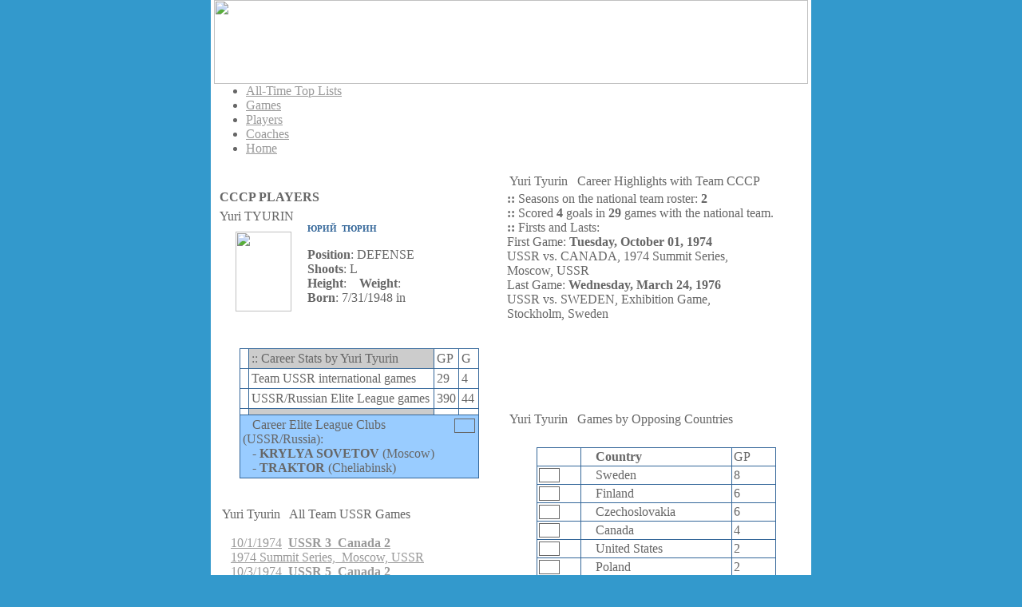

--- FILE ---
content_type: text/html
request_url: http://www.chidlovski.net/1954/54_player_info.asp?p_id=t017
body_size: 26946
content:





<!doctype html public "-//W3C//DTD HTML 4.01 Transitional//EN">
<html>
<head>
<title>Team CCCP Players Info: Yuri&nbsp;TYURIN (Юрий&nbsp;ТЮРИН)</title>

<meta http-equiv="Content-Type" content="text/html; charset=windows-1251">


<link href="http://www.chidlovski.com/personal/1954/imagez/icss/main.css" rel="stylesheet" type="text/css">
<link href="http://www.chidlovski.com/personal/1954/imagez/icss/players.css" rel="stylesheet" type="text/css">

<style type="text/css">
b.runame {color: #336699; font-size: 11px;}
</style>

<script type="text/javascript" language="JavaScript" src="http://www.chidlovski.com/personal/1954/jvremena.js"></script>
<script type="text/javascript" language="JavaScript" src="http://www.chidlovski.com/personal/1972/zmouse.js"></script>
</head>
<body bgcolor="#3399cc" text="#666666" link="#999999" vlink="#999999" alink="#999999" leftmargin="0" topmargin="0" marginwidth="0" marginheight="0">

<div align="center">

<table width="748" border="0" align="center" cellpadding="0" cellspacing="0" bgcolor="#FFFFFF">

<tr> 
<td width="2" bgcolor="#ffffff"><img src="http://www.chidlovski.com/personal/1954/imagez/ipix/pix_tr.gif" alt="" width="1" height="1" border="0"></td>
      <td><img src="http://www.chidlovski.com/personal/1954/imagez/navigate/logocccp.gif" width="744" height="105"></td>
      <td width="2" bgcolor="#ffffff"><img src="http://www.chidlovski.com/personal/1954/imagez/ipix/pix_tr.gif" alt="" width="1" height="1" border="0"></td>
</tr>



<tr> 
<td bgcolor="#ffffff">&nbsp;</td>
<td id="mnavbar">

<ul>

<li><a href="http://www.chidlovski.com/personal/1954/00tops.htm">All-Time Top Lists</a></li>
<li><a href="http://www.chidlovski.com/personal/1954/00games.htm">Games</a></li>
<li><a href="http://www.chidlovski.com/personal/1954/00players.htm">Players</a></li>
<li><a href="http://www.chidlovski.com/personal/1954/00coaches.htm">Coaches</a></li>
<li><a href="http://www.chidlovski.com/personal/1954/index.htm">Home</a></li>

</ul>

</td>
<td bgcolor="#ffffff">&nbsp;</td>
</tr>




    <tr> 
      <td bgcolor="#ffffff"><img src="http://www.chidlovski.com/personal/1954/imagez/ipix/pix_tr.gif" width="2" height="600"></td>
      <td align="left" valign="top" class="withback"> 
	  
	  

	  

	  
	  
<!---------------------- Contents 2-columns --------------------------- -->


<div align="right"> 

        <table width="740" border="0" cellspacing="0" cellpadding="0">
          <tr> 

<!----------------------------------------------------------- -->


<!---------------------- COLUMN A --------------------------- -->


<td width="350" align="left" valign="top"> <table width="350">

<tr> 

<td width="350">&nbsp;</td>
                </tr>
                <tr> 
                  <td width="350" height="24" class="psectheader"><strong class="psectheaderin">CCCP 
                    PLAYERS</b></td>
                </tr>
                <tr> 
                  <td class="contentsbox" align="left" valign="top"><table width="350" border="0" cellspacing="0" cellpadding="0">
                      <tr> 

<td align="left" valign="top" class="plintro">
Yuri&nbsp;TYURIN
</td>
                      
					  
					  </tr>
                      <tr> 
					  				  




<td>

<img src="http://www.chidlovski.com/personal/1954/imagez/players/bpics/t017.gif" alt="" width="70" height="100" hspace="20" vspace="10" border="0" align="left"> 

<p class="plgenbox">

<b class="runame">ЮРИЙ&nbsp; ТЮРИН</b><br>


&nbsp;<br>

<b>Position</b>: DEFENSE<br>
<b>Shoots</b>: L&nbsp;<br>
<b>Height</b>: &nbsp;&nbsp;
<b>Weight</b>: &nbsp;&nbsp;<br>
<b>Born</b>: 7/31/1948 in <br>

</p>

</td>

</tr>

<tr><td>&nbsp;</td></tr>

<tr><td class="divider">&nbsp;</td></tr>

                      <tr> 
                        <td>


 
 
 <table width="300" border="0" cellspacing="0" cellpadding="0" align="center">


<tr bgcolor="#FFFFFF"> 
<td bgcolor="#336699">
						
<table width="300" border="0" cellspacing="1" cellpadding="3">

<tr bgcolor="#FFFFFF"> 
<td class="pgames">&nbsp;</td>
<td bgcolor="#cccccc" class="pgames">:: Career Stats by Yuri&nbsp;Tyurin</td>



<td class="pgamesc">GP</td>
<td class="pgamesc">G</td>
</tr>

<tr bgcolor="#FFFFFF">
<td class="pgames">&nbsp;</td>
<td bgcolor="#ffffff" class="smalla">Team USSR international games</td>
<td class="pgamesc">29</td>
<td class="pgamesc">


4


</td>
</tr>

<tr bgcolor="#FFFFFF">
<td class="pgamesc">&nbsp;</td> 
<td bgcolor="#ffffff" class="smalla">USSR/Russian Elite League games</td>
<td class="pgamesc">390</td>
<td class="pgamesc">44</td>
</tr>





<tr bgcolor="#FFFFFF"> 
<td class="pgames" height="1"><img src="http://www.chidlovski.com/personal/1954/imagez/ipix/pix_tr.gif" alt="" width="1" height="1" border="0"></td>
<td bgcolor="#cccccc" class="pgames"><img src="http://www.chidlovski.com/personal/1954/imagez/ipix/pix_tr.gif" alt="" width="1" height="1" border="0"></td>
<td class="pgames"><img src="http://www.chidlovski.com/personal/1954/imagez/ipix/pix_tr.gif" alt="" width="1" height="1" border="0"></td>
<td class="pgames"><img src="http://www.chidlovski.com/personal/1954/imagez/ipix/pix_tr.gif" alt="" width="1" height="1" border="0"></td>
</tr>


<tr bgcolor="#ffffff">
 
<td bgcolor="#99ccff" class="smalla" colspan="4">

<img src="http://www.chidlovski.com/personal/1954/imagez/flags/su.gif" width=24 height=16 border=1 hspace=1 vspace=1 align="right" alt="">

&nbsp;&nbsp;&nbsp;Career Elite League Clubs (USSR/Russia):<br>



&nbsp;&nbsp;&nbsp;<b>-</b>&nbsp;<b>KRYLYA SOVETOV</b>&nbsp;(Moscow)<br>



&nbsp;&nbsp;&nbsp;<b>-</b>&nbsp;<b>TRAKTOR</b>&nbsp;(Cheliabinsk)<br>

	



</tr>






</table>

</td>
</tr>
</table>




</td>
</tr>

<tr><td>&nbsp;</td></tr>
<tr><td class="divider">&nbsp;</td></tr>


<tr>




<td class="sectiontitle">

<span class="sname">&nbsp;Yuri&nbsp;Tyurin&nbsp;</span>&nbsp;&nbsp;All Team USSR Games&nbsp;&nbsp;

</td>

                </tr>
                <tr> 
                  <td>

&nbsp;<br>

<div class="pallgames">
				  
<table width="330" border="0" align="center" cellpadding="0" cellspacing="0">





<tr align="left" valign="top"> 
<td class="pgames">&nbsp;</td>
                          
<td class="pgames">

<a href="54_game_info.asp?gm_id=gm415">10/1/1974</a>&nbsp;

<a href="54_game_info.asp?gm_id=gm415"><b>USSR&nbsp;3&nbsp;
Canada&nbsp;2</b><br>

1974 Summit Series,&nbsp;
Moscow,&nbsp;USSR</a></td>
<td class="pgames">&nbsp;</td>
</tr>



<tr align="left" valign="top"> 
<td class="pgames">&nbsp;</td>
                          
<td class="pgames">

<a href="54_game_info.asp?gm_id=gm416">10/3/1974</a>&nbsp;

<a href="54_game_info.asp?gm_id=gm416"><b>USSR&nbsp;5&nbsp;
Canada&nbsp;2</b><br>

1974 Summit Series,&nbsp;
Moscow,&nbsp;USSR</a></td>
<td class="pgames">&nbsp;</td>
</tr>



<tr align="left" valign="top"> 
<td class="pgames">&nbsp;</td>
                          
<td class="pgames">

<a href="54_game_info.asp?gm_id=gm417">10/5/1974</a>&nbsp;

<a href="54_game_info.asp?gm_id=gm417"><b>USSR&nbsp;4&nbsp;
Canada&nbsp;4</b><br>

1974 Summit Series,&nbsp;
Moscow,&nbsp;USSR</a></td>
<td class="pgames">&nbsp;</td>
</tr>



<tr align="left" valign="top"> 
<td class="pgames">&nbsp;</td>
                          
<td class="pgames">

<a href="54_game_info.asp?gm_id=gm418">10/6/1974</a>&nbsp;

<a href="54_game_info.asp?gm_id=gm418"><b>USSR&nbsp;3&nbsp;
Canada&nbsp;2</b><br>

1974 Summit Series,&nbsp;
Moscow,&nbsp;USSR</a></td>
<td class="pgames">&nbsp;</td>
</tr>



<tr align="left" valign="top"> 
<td class="pgames">&nbsp;</td>
                          
<td class="pgames">

<a href="54_game_info.asp?gm_id=gm419">11/7/1974</a>&nbsp;

<a href="54_game_info.asp?gm_id=gm419"><b>USSR&nbsp;7&nbsp;
Finland&nbsp;2</b><br>

Izvestia Cup,&nbsp;
Rauma,&nbsp;Finland</a></td>
<td class="pgames">&nbsp;</td>
</tr>



<tr align="left" valign="top"> 
<td class="pgames">&nbsp;</td>
                          
<td class="pgames">

<a href="54_game_info.asp?gm_id=gm420">11/8/1974</a>&nbsp;

<a href="54_game_info.asp?gm_id=gm420"><b>USSR&nbsp;5&nbsp;
Finland&nbsp;2</b><br>

Izvestia Cup,&nbsp;
Tampere,&nbsp;Finland</a></td>
<td class="pgames">&nbsp;</td>
</tr>



<tr align="left" valign="top"> 
<td class="pgames">&nbsp;</td>
                          
<td class="pgames">

<a href="54_game_info.asp?gm_id=gm421">11/10/1974</a>&nbsp;

<a href="54_game_info.asp?gm_id=gm421"><b>USSR&nbsp;5&nbsp;
Finland&nbsp;3</b><br>

Izvestia Cup,&nbsp;
Helsinki,&nbsp;Finland</a></td>
<td class="pgames">&nbsp;</td>
</tr>



<tr align="left" valign="top"> 
<td class="pgames">&nbsp;</td>
                          
<td class="pgames">

<a href="54_game_info.asp?gm_id=gm422">12/12/1974</a>&nbsp;

<a href="54_game_info.asp?gm_id=gm422"><b>USSR&nbsp;7&nbsp;
Sweden&nbsp;2</b><br>

Izvestia Cup,&nbsp;
Moscow,&nbsp;USSR</a></td>
<td class="pgames">&nbsp;</td>
</tr>



<tr align="left" valign="top"> 
<td class="pgames">&nbsp;</td>
                          
<td class="pgames">

<a href="54_game_info.asp?gm_id=gm423">12/14/1974</a>&nbsp;

<a href="54_game_info.asp?gm_id=gm423"><b>USSR&nbsp;5&nbsp;
Sweden&nbsp;2</b><br>

Izvestia Cup,&nbsp;
Moscow,&nbsp;USSR</a></td>
<td class="pgames">&nbsp;</td>
</tr>



<tr align="left" valign="top"> 
<td class="pgames">&nbsp;</td>
                          
<td class="pgames">

<a href="54_game_info.asp?gm_id=gm424">12/15/1974</a>&nbsp;

<a href="54_game_info.asp?gm_id=gm424"><b>USSR&nbsp;4&nbsp;
Sweden&nbsp;3</b><br>

Izvestia Cup,&nbsp;
Moscow,&nbsp;USSR</a></td>
<td class="pgames">&nbsp;</td>
</tr>



<tr align="left" valign="top"> 
<td class="pgames">&nbsp;</td>
                          
<td class="pgames">

<a href="54_game_info.asp?gm_id=gm426">12/19/1974</a>&nbsp;

<a href="54_game_info.asp?gm_id=gm426"><b>USSR&nbsp;3&nbsp;
Czechoslovakia&nbsp;3</b><br>

Izvestia Cup,&nbsp;
Moscow,&nbsp;USSR</a></td>
<td class="pgames">&nbsp;</td>
</tr>



<tr align="left" valign="top"> 
<td class="pgames">&nbsp;</td>
                          
<td class="pgames">

<a href="54_game_info.asp?gm_id=gm427">12/21/1974</a>&nbsp;

<a href="54_game_info.asp?gm_id=gm427"><b>USSR&nbsp;3&nbsp;
Czechoslovakia&nbsp;4</b><br>

Izvestia Cup,&nbsp;
Moscow,&nbsp;USSR</a></td>
<td class="pgames">&nbsp;</td>
</tr>



<tr align="left" valign="top"> 
<td class="pgames">&nbsp;</td>
                          
<td class="pgames">

<a href="54_game_info.asp?gm_id=gm428">3/9/1975</a>&nbsp;

<a href="54_game_info.asp?gm_id=gm428"><b>USSR&nbsp;10&nbsp;
West Germany&nbsp;2</b><br>

Exhibition Game,&nbsp;
Landschut,&nbsp;West Germany</a></td>
<td class="pgames">&nbsp;</td>
</tr>



<tr align="left" valign="top"> 
<td class="pgames">&nbsp;</td>
                          
<td class="pgames">

<a href="54_game_info.asp?gm_id=gm429">3/18/1975</a>&nbsp;

<a href="54_game_info.asp?gm_id=gm429"><b>USSR&nbsp;1&nbsp;
Czechoslovakia&nbsp;6</b><br>

Izvestia Cup,&nbsp;
Prague,&nbsp;Czechoslovakia</a></td>
<td class="pgames">&nbsp;</td>
</tr>



<tr align="left" valign="top"> 
<td class="pgames">&nbsp;</td>
                          
<td class="pgames">

<a href="54_game_info.asp?gm_id=gm431">3/21/1975</a>&nbsp;

<a href="54_game_info.asp?gm_id=gm431"><b>USSR&nbsp;3&nbsp;
Czechoslovakia&nbsp;9</b><br>

Izvestia Cup,&nbsp;
Prague,&nbsp;Czechoslovakia</a></td>
<td class="pgames">&nbsp;</td>
</tr>



<tr align="left" valign="top"> 
<td class="pgames">&nbsp;</td>
                          
<td class="pgames">

<a href="54_game_info.asp?gm_id=gm432">3/25/1975</a>&nbsp;

<a href="54_game_info.asp?gm_id=gm432"><b>USSR&nbsp;9&nbsp;
Sweden&nbsp;2</b><br>

Izvestia Cup,&nbsp;
Stockholm,&nbsp;Sweden</a></td>
<td class="pgames">&nbsp;</td>
</tr>



<tr align="left" valign="top"> 
<td class="pgames">&nbsp;</td>
                          
<td class="pgames">

<a href="54_game_info.asp?gm_id=gm433">3/26/1975</a>&nbsp;

<a href="54_game_info.asp?gm_id=gm433"><b>USSR&nbsp;7&nbsp;
Sweden&nbsp;4</b><br>

Izvestia Cup,&nbsp;
Stockholm,&nbsp;Sweden</a></td>
<td class="pgames">&nbsp;</td>
</tr>



<tr align="left" valign="top"> 
<td class="pgames">&nbsp;</td>
                          
<td class="pgames">

<a href="54_game_info.asp?gm_id=gm434">3/28/1975</a>&nbsp;

<a href="54_game_info.asp?gm_id=gm434"><b>USSR&nbsp;3&nbsp;
Sweden&nbsp;3</b><br>

Izvestia Cup,&nbsp;
Goteborg,&nbsp;Sweden</a></td>
<td class="pgames">&nbsp;</td>
</tr>



<tr align="left" valign="top"> 
<td class="pgames">&nbsp;</td>
                          
<td class="pgames">

<a href="54_game_info.asp?gm_id=gm435">4/3/1975</a>&nbsp;

<a href="54_game_info.asp?gm_id=gm435"><b>USSR&nbsp;10&nbsp;
United States&nbsp;5</b><br>

World Championship,&nbsp;
Munchen,&nbsp;West Germany</a></td>
<td class="pgames">&nbsp;</td>
</tr>



<tr align="left" valign="top"> 
<td class="pgames">&nbsp;</td>
                          
<td class="pgames">

<a href="54_game_info.asp?gm_id=gm437">4/6/1975</a>&nbsp;

<a href="54_game_info.asp?gm_id=gm437"><b>USSR&nbsp;13&nbsp;
Poland&nbsp;2</b><br>

World Championship,&nbsp;
Munchen,&nbsp;West Germany</a></td>
<td class="pgames">&nbsp;</td>
</tr>



<tr align="left" valign="top"> 
<td class="pgames">&nbsp;</td>
                          
<td class="pgames">

<a href="54_game_info.asp?gm_id=gm438">4/8/1975</a>&nbsp;

<a href="54_game_info.asp?gm_id=gm438"><b>USSR&nbsp;5&nbsp;
Czechoslovakia&nbsp;2</b><br>

World Championship,&nbsp;
Munchen,&nbsp;West Germany</a></td>
<td class="pgames">&nbsp;</td>
</tr>



<tr align="left" valign="top"> 
<td class="pgames">&nbsp;</td>
                          
<td class="pgames">

<a href="54_game_info.asp?gm_id=gm440">4/12/1975</a>&nbsp;

<a href="54_game_info.asp?gm_id=gm440"><b>USSR&nbsp;13&nbsp;
United States&nbsp;1</b><br>

World Championship,&nbsp;
Dusseldorf,&nbsp;West Germany</a></td>
<td class="pgames">&nbsp;</td>
</tr>



<tr align="left" valign="top"> 
<td class="pgames">&nbsp;</td>
                          
<td class="pgames">

<a href="54_game_info.asp?gm_id=gm441">4/14/1975</a>&nbsp;

<a href="54_game_info.asp?gm_id=gm441"><b>USSR&nbsp;5&nbsp;
Finland&nbsp;2</b><br>

World Championship,&nbsp;
Dusseldorf,&nbsp;West Germany</a></td>
<td class="pgames">&nbsp;</td>
</tr>



<tr align="left" valign="top"> 
<td class="pgames">&nbsp;</td>
                          
<td class="pgames">

<a href="54_game_info.asp?gm_id=gm442">4/15/1975</a>&nbsp;

<a href="54_game_info.asp?gm_id=gm442"><b>USSR&nbsp;15&nbsp;
Poland&nbsp;1</b><br>

World Championship,&nbsp;
Dusseldorf,&nbsp;West Germany</a></td>
<td class="pgames">&nbsp;</td>
</tr>



<tr align="left" valign="top"> 
<td class="pgames">&nbsp;</td>
                          
<td class="pgames">

<a href="54_game_info.asp?gm_id=gm443">4/17/1975</a>&nbsp;

<a href="54_game_info.asp?gm_id=gm443"><b>USSR&nbsp;4&nbsp;
Czechoslovakia&nbsp;1</b><br>

World Championship,&nbsp;
Dusseldorf,&nbsp;West Germany</a></td>
<td class="pgames">&nbsp;</td>
</tr>



<tr align="left" valign="top"> 
<td class="pgames">&nbsp;</td>
                          
<td class="pgames">

<a href="54_game_info.asp?gm_id=gm444">4/19/1975</a>&nbsp;

<a href="54_game_info.asp?gm_id=gm444"><b>USSR&nbsp;13&nbsp;
Sweden&nbsp;4</b><br>

World Championship,&nbsp;
Dusseldorf,&nbsp;West Germany</a></td>
<td class="pgames">&nbsp;</td>
</tr>



<tr align="left" valign="top"> 
<td class="pgames">&nbsp;</td>
                          
<td class="pgames">

<a href="54_game_info.asp?gm_id=gm450">1/20/1976</a>&nbsp;

<a href="54_game_info.asp?gm_id=gm450"><b>USSR&nbsp;9&nbsp;
Finland&nbsp;4</b><br>

Exhibition Game,&nbsp;
Turku,&nbsp;Finland</a></td>
<td class="pgames">&nbsp;</td>
</tr>



<tr align="left" valign="top"> 
<td class="pgames">&nbsp;</td>
                          
<td class="pgames">

<a href="54_game_info.asp?gm_id=gm451">1/22/1976</a>&nbsp;

<a href="54_game_info.asp?gm_id=gm451"><b>USSR&nbsp;3&nbsp;
Finland&nbsp;5</b><br>

Exhibition Game,&nbsp;
Helsinki,&nbsp;Finland</a></td>
<td class="pgames">&nbsp;</td>
</tr>



<tr align="left" valign="top"> 
<td class="pgames">&nbsp;</td>
                          
<td class="pgames">

<a href="54_game_info.asp?gm_id=gm458">3/24/1976</a>&nbsp;

<a href="54_game_info.asp?gm_id=gm458"><b>USSR&nbsp;1&nbsp;
Sweden&nbsp;2</b><br>

Exhibition Game,&nbsp;
Stockholm,&nbsp;Sweden</a></td>
<td class="pgames">&nbsp;</td>
</tr>

	



</table>
	  
				  
</div>

<p class="plgenbox"><b>NOTE:</b> To view the detailed information on each game, please follow the links associated with the games above.</p>	


</td>
                </tr>



                    </table></td>
                </tr>
              </table></td>
            <!----------------------------------------------------------- -->
            <td align="left" valign="top">&nbsp;</td>
			
            <!----------------------------------------------------------- -->
            <!----------------------------------------------------------- -->
            <!---------------------- COLUMN B --------------------------- -->
<td align="left" valign="top">

<table>
<tr> 
<td width="400" align="left" valign="top">

<p class="atimer"> 

<script>
document.write(months[month] + ' ' + date + ', ' + year + '<br>');
</script>

</p>
</td>
</tr>

<tr>


<td class="sectiontitle">

<span class="sname">&nbsp;Yuri&nbsp;Tyurin&nbsp;</span>&nbsp;&nbsp;Career Highlights with Team CCCP&nbsp;&nbsp;

</td>



<tr> 
<td>
				  
<p class="plhighlights">


<b>::</b> Seasons on the national team roster: <b>2</b><br>





<b>::</b> Scored <b>4</b> goals in <b>29</b> games with the national team.<br>

<b>::</b> Firsts and Lasts:<br>
First Game: <b>Tuesday, October 01, 1974</b><br> 
USSR vs. CANADA, 1974 Summit Series,<br>
Moscow,&nbsp;USSR<br>

Last Game: <b>Wednesday, March 24, 1976</b><br> 
USSR vs. SWEDEN, Exhibition Game,<br>
Stockholm,&nbsp;Sweden

</p>
					  
</td>
                </tr>
                
				
				
				
				
				
				
<tr><td>&nbsp;</td></tr>
<tr><td class="divider">&nbsp;</td></tr>


<tr><td>&nbsp;</td></tr>

<tr><td>&nbsp;</td></tr>
<tr><td class="divider">&nbsp;</td></tr>




<tr>

<td class="sectiontitle">
<span class="sname">&nbsp;Yuri&nbsp;Tyurin&nbsp;</span>&nbsp;&nbsp;Games by Opposing Countries&nbsp;&nbsp;
</td>

</tr>

<tr><td>&nbsp;</td></tr>



<tr> 
<td bgcolor="#ffffff">



<table width="300" border="0" cellspacing="0" cellpadding="0" align="center">


<tr bgcolor="#FFFFFF"> 
<td bgcolor="#336699">


<table width="300" border="0" cellspacing="1" cellpadding="2" align="center">


<tr bgcolor="#FFFFFF"> 

<td width="50" class="pgamesc">&nbsp;</td>
<td class="pgames">&nbsp;&nbsp;&nbsp;&nbsp;<b>Country</b></td>
<td width="50" class="pgamesc">GP</td>
</tr>



<tr bgcolor="#FFFFFF">



<td class="pgamesc"><img src="http://www.chidlovski.com/personal/1954/imagez/flags/se.gif" width="24" height="16" border="1"></td>

<td>&nbsp;&nbsp;&nbsp;&nbsp;Sweden</td>
<td class="pgamesc">8</td>
</tr>



<tr bgcolor="#FFFFFF">



<td class="pgamesc"><img src="http://www.chidlovski.com/personal/1954/imagez/flags/fi.gif" width="24" height="16" border="1"></td>

<td>&nbsp;&nbsp;&nbsp;&nbsp;Finland</td>
<td class="pgamesc">6</td>
</tr>



<tr bgcolor="#FFFFFF">



<td class="pgamesc"><img src="http://www.chidlovski.com/personal/1954/imagez/flags/czk.gif" width="24" height="16" border="1"></td>

<td>&nbsp;&nbsp;&nbsp;&nbsp;Czechoslovakia</td>
<td class="pgamesc">6</td>
</tr>



<tr bgcolor="#FFFFFF">



<td class="pgamesc"><img src="http://www.chidlovski.com/personal/1954/imagez/flags/ca.gif" width="24" height="16" border="1"></td>

<td>&nbsp;&nbsp;&nbsp;&nbsp;Canada</td>
<td class="pgamesc">4</td>
</tr>



<tr bgcolor="#FFFFFF">



<td class="pgamesc"><img src="http://www.chidlovski.com/personal/1954/imagez/flags/us.gif" width="24" height="16" border="1"></td>

<td>&nbsp;&nbsp;&nbsp;&nbsp;United States</td>
<td class="pgamesc">2</td>
</tr>



<tr bgcolor="#FFFFFF">



<td class="pgamesc"><img src="http://www.chidlovski.com/personal/1954/imagez/flags/pl.gif" width="24" height="16" border="1"></td>

<td>&nbsp;&nbsp;&nbsp;&nbsp;Poland</td>
<td class="pgamesc">2</td>
</tr>



<tr bgcolor="#FFFFFF">



<td class="pgamesc"><img src="http://www.chidlovski.com/personal/1954/imagez/flags/de.gif" width="24" height="16" border="1"></td>

<td>&nbsp;&nbsp;&nbsp;&nbsp;West Germany</td>
<td class="pgamesc">1</td>
</tr>

	
                            
</table>

</td>
</tr>
</table>


</td>
</tr>


					  
<tr> 
<td>&nbsp;</td>
</tr>

<tr><td>&nbsp;</td></tr><tr><td class="divider">&nbsp;</td></tr><tr><td class="sectiontitle"><span class="sname">&nbsp;Yuri Tyurin&nbsp;</span>&nbsp;&nbsp;Goals by Opposing Countries&nbsp;&nbsp;</td></tr><tr><td>&nbsp;</td></tr><tr><td bgcolor="#ffffff"><table width="300" border="0" cellspacing="0" cellpadding="0" align="center"><tr bgcolor="#FFFFFF"><td bgcolor="#336699"><table width="300" border="0" cellspacing="1" cellpadding="2" align="center"><tr bgcolor="#FFFFFF"><td width="50" class="pgamesc">&nbsp;</td><td class="pgames">&nbsp;&nbsp;&nbsp;&nbsp;<b>Country</b></td><td width="50" class="pgamesc">G</td></tr><tr bgcolor="#FFFFFF"><td class="pgamesc"><img src="http://www.chidlovski.com/personal/1954/imagez/flags/us.gif" width="24" height="16" border="1"></td><td>&nbsp;&nbsp;&nbsp;&nbsp;United States</td><td class="pgamesc">1</td></tr><tr bgcolor="#FFFFFF"><td class="pgamesc"><img src="http://www.chidlovski.com/personal/1954/imagez/flags/pl.gif" width="24" height="16" border="1"></td><td>&nbsp;&nbsp;&nbsp;&nbsp;Poland</td><td class="pgamesc">1</td></tr><tr bgcolor="#FFFFFF"><td class="pgamesc"><img src="http://www.chidlovski.com/personal/1954/imagez/flags/fi.gif" width="24" height="16" border="1"></td><td>&nbsp;&nbsp;&nbsp;&nbsp;Finland</td><td class="pgamesc">1</td></tr><tr bgcolor="#FFFFFF"><td class="pgamesc"><img src="http://www.chidlovski.com/personal/1954/imagez/flags/ca.gif" width="24" height="16" border="1"></td><td>&nbsp;&nbsp;&nbsp;&nbsp;Canada</td><td class="pgamesc">1</td></tr></table></td></tr></table></td></tr><tr><td>&nbsp;</td></tr>
 
 

                            























                      <tr> 
                        <td>&nbsp;</td>
                      </tr>
                      <tr> 
                        <td>&nbsp;</td>
                      </tr>			
				
				
				
				
				
				
				
				
				
				
				
				
                <tr> 
                  <td>&nbsp;</td>
                </tr>
              </table></td>
          </tr>
        </table>
		
		</div>



<!----------------------------------------------------------- -->
<!---------------------- content ends --------------------------- -->
	  








	  
	  
</td>
<td bgcolor="#ffffff">&nbsp;</td></tr>

<tr>
<td bgcolor="#3399cc">&nbsp;</td>
<td bgcolor="#3399cc">

	 
	  

<p>&nbsp;</p>  

<p class="smalla">


<!--LiveInternet counter--><script type="text/javascript"><!--
document.write("<a href='http://www.liveinternet.ru/click' "+
"target=_blank><img src='http://counter.yadro.ru/hit?t24.6;r"+
escape(document.referrer)+((typeof(screen)=="undefined")?"":
";s"+screen.width+"*"+screen.height+"*"+(screen.colorDepth?
screen.colorDepth:screen.pixelDepth))+";u"+escape(document.URL)+
";"+Math.random()+
"' alt='' title='LiveInternet: number of visitors for today is"+
" shown' "+
"border=0 width=88 height=15 align=right><\/a>")//--></script><!--/LiveInternet-->




<a href="http://www.chidlovski.com/"><img src="http://www.chidlovski.com/images/promoarc.gif" alt="" width="88" height="31" hspace="10" vspace="2" border="0" align="right">





<a href="http://www.chidlovski.com/personal/1954/index.htm"><img src="http://www.chidlovski.com/personal/1954/imagez/promos/footer.gif" width="120" height="60" hspace="20" vspace="2" border="0" align="left"></a> 
<strong>HOCKEY CCCP INTERNATIONAL</strong>:<br> 
<a href="http://www.chidlovski.com/personal/1954/00tops.htm">All-Time Top Lists</a> | 
<a href="http://www.chidlovski.com/personal/1954/00games.htm">Games</a> | 
<a href="http://www.chidlovski.com/personal/1954/00players.htm">Players</a> | 
<a href="http://www.chidlovski.com/personal/1954/00coaches.htm">Coaches</a> | 
<a href="http://www.chidlovski.com/personal/1954/index.htm">Home</a><br>

<script>
var ftoday = new Date();
var fyear  = ftoday.getYear() + 1900 ;
document.write("Copyright &copy; 2004-"  +  fyear );
</script>
 <a href="mailto:&#097;&#114;&#116;&#104;&#117;&#114;&#064;&#099;&#104;&#105;&#100;&#108;&#111;&#118;&#115;&#107;&#105;&#046;&#099;&#111;&#109;">Arthur R. Chidlovski</a><br>
All rights reserved. No part of this web site can be reproduced, stored or transmitted in<br>
any form or by any means, without the prior written permission of its author.</p>
<p class="smalla">&nbsp;</p>
<p class="smalla">&nbsp;</p>
</td>
<td bgcolor="#3399cc">&nbsp;</td>
</tr>

</table>


</div>
<p>

<!-- Hockey Stats StatCounter Code -->

<!-- Start of StatCounter Code -->
<script type="text/javascript" language="javascript">
var sc_project=920741; 
var sc_invisible=1; 
var sc_partition=7; 
var sc_security="1c243e78"; 
</script>

<script type="text/javascript" language="javascript" src="http://www.statcounter.com/counter/counter.js"></script><noscript><a 

href="http://www.statcounter.com/" target="_blank"><img  

src="http://c8.statcounter.com/counter.php?sc_project=920741&amp;java=0&amp;security=1c243e78&amp;invisible=1" alt="website statistics" 

border="0"></a> </noscript>
<!-- End of StatCounter Code -->

</p><script type="text/javascript">
var gaJsHost = (("https:" == document.location.protocol) ? "https://ssl." : "http://www.");
document.write(unescape("%3Cscript src='" + gaJsHost + "google-analytics.com/ga.js' type='text/javascript'%3E%3C/script%3E"));
</script>
<script type="text/javascript">
try {
var pageTracker = _gat._getTracker("UA-8325516-1");
pageTracker._trackPageview();
} catch(err) {}</script>
</body>
</html>
